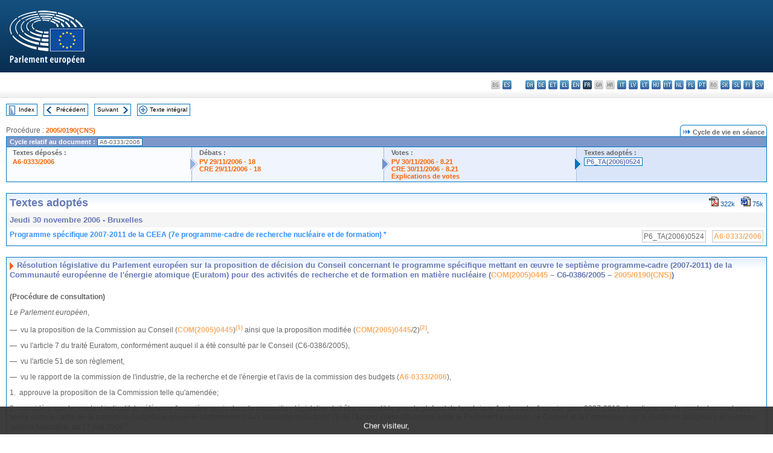

--- FILE ---
content_type: text/html; charset=UTF-8
request_url: https://www.europarl.europa.eu/doceo/document/TA-6-2006-0524_FR.html
body_size: 1864
content:
<!DOCTYPE html>
<html lang="en">
<head>
    <meta charset="utf-8">
    <meta name="viewport" content="width=device-width, initial-scale=1">
    <title></title>
    <style>
        body {
            font-family: "Arial";
        }
    </style>
    <script type="text/javascript">
    window.awsWafCookieDomainList = [];
    window.gokuProps = {
"key":"AQIDAHjcYu/GjX+QlghicBgQ/7bFaQZ+m5FKCMDnO+vTbNg96AHqDSf7dyseAvxXfff+th73AAAAfjB8BgkqhkiG9w0BBwagbzBtAgEAMGgGCSqGSIb3DQEHATAeBglghkgBZQMEAS4wEQQMBbAhfC6rywEJSQLoAgEQgDvkSovwKw8drqzo35BraWInANBuiYC/Ydi42ZvWJEuM09r4GJbJcSPceJYTDcFO+WT1lARbyvQfSSoHfg==",
          "iv":"D549CgHfdAAAABF5",
          "context":"mJ3x5e26qvNa3OQqljZ4BqD9cfGlKff8r7kBjNrgdFBfCP7rLxYmWH5HbkCz9BjMeyMgzIRBHcLSCQTyYsuPygygRTMc9ZDlgJxKboLDheIf5Nyxy+WEnwZ/8KI3M9wvFEDufTcD/Ajo42/x8iFP6+5ziPETFIUDQiTEXnR5Mt601icx7x0zw9CcgDb8WGayC3LA3Tr5QhjNH2oT13gc7uwnnt8McsYjD/U+d2T5e3CIEO2kTBMTKc0sXw+sJfaDCwV78Q/PQUGTi2qTXLAsPedepAahKve3qi9g5dVzEk8kwGgH3dtruvQsTGR5PXIYyI3bwqXvNt7o/zrdq/0Qz44SE3FG4B6odxOs8gKisRVzCxEc93yl4Om8g+sEYC3ivpas1Iwk1sZYoCywEUGn3UB/"
};
    </script>
    <script src="https://e3c1b12827d4.5ce583ec.us-east-2.token.awswaf.com/e3c1b12827d4/d7f65e927fcd/f9998b2f6105/challenge.js"></script>
</head>
<body>
    <div id="challenge-container"></div>
    <script type="text/javascript">
        AwsWafIntegration.saveReferrer();
        AwsWafIntegration.checkForceRefresh().then((forceRefresh) => {
            if (forceRefresh) {
                AwsWafIntegration.forceRefreshToken().then(() => {
                    window.location.reload(true);
                });
            } else {
                AwsWafIntegration.getToken().then(() => {
                    window.location.reload(true);
                });
            }
        });
    </script>
    <noscript>
        <h1>JavaScript is disabled</h1>
        In order to continue, we need to verify that you're not a robot.
        This requires JavaScript. Enable JavaScript and then reload the page.
    </noscript>
</body>
</html>

--- FILE ---
content_type: text/html;charset=UTF-8
request_url: https://www.europarl.europa.eu/doceo/document/TA-6-2006-0524_FR.html
body_size: 10402
content:
<!DOCTYPE html PUBLIC "-//W3C//DTD XHTML 1.0 Transitional//EN" "http://www.w3.org/TR/xhtml1/DTD/xhtml1-transitional.dtd">
<html xmlns="http://www.w3.org/1999/xhtml" xml:lang="fr" lang="fr"><head><meta http-equiv="Content-Type" content="text/html; charset=UTF-8" /><meta http-equiv="Content-Language" content="fr" />

<title>Textes adoptés - Programme spécifique 2007-2011 de la CEEA (7e programme-cadre de recherche nucléaire et de formation) * - Jeudi 30 novembre 2006</title><meta name="title" content="Textes adoptés - Programme spécifique 2007-2011 de la CEEA (7e programme-cadre de recherche nucléaire et de formation) * - Jeudi 30 novembre 2006" /><meta name="language" content="fr" />

<meta name="robots" content="index, follow, noodp, noydir, notranslate" /><meta name="copyright" content="© Union européenne, 2006 - Source: Parlement européen" /><meta name="available" content="30-11-2006" /><meta name="sipade-leg" content="6" /><meta name="sipade-type" content="TA" /><meta property="og:title" content="Textes adoptés - Programme spécifique 2007-2011 de la CEEA (7e programme-cadre de recherche nucléaire et de formation) * - Jeudi 30 novembre 2006" /><meta property="og:image" content="https://www.europarl.europa.eu/website/common/img/icon/sharelogo_facebook.jpg" />

<link rel="canonical" href="https://www.europarl.europa.eu/doceo/document/TA-6-2006-0524_FR.html" />

<link href="/doceo/data/css/style_common.css" rel="stylesheet" type="text/css" /><link href="/doceo/data/css/style_common_print.css" rel="stylesheet" type="text/css" /><link href="/doceo/data/css/style_sipade.css" rel="stylesheet" type="text/css" /><link href="/doceo/data/css/style_activities.css" rel="stylesheet" type="text/css" /><link href="/doceo/data/css/common_sides.css" type="text/css" rel="stylesheet" /><link href="/doceo/data/css/style_sipade_oj_sched.css" type="text/css" rel="stylesheet" />
<script src="/doceo/data/js/overlib.js" type="text/javascript"> </script>
<script src="/doceo/data/js/swap_images.js" type="text/javascript"> </script>
<script src="/doceo/data/js/sipade.js" type="text/javascript"> </script>
<script src="/doceo/data/js/jquery-1.4.4.js" type="text/javascript"> </script>
<script src="/doceo/data/js/sipade-OJ-SYN.js" type="text/javascript"> </script><!--ATI analytics script--><script type="text/javascript" data-tracker-name="ATInternet" defer data-value="/website/webanalytics/ati-doceo.js" src="//www.europarl.europa.eu/website/privacy-policy/privacy-policy.js" ></script></head><body bgcolor="#FFFFFF"><div id="overDiv" style="position:absolute; visibility:hidden; z-index:1000;"> </div><a name="top"></a><table cellpadding="0" cellspacing="0" border="0" width="100%"><tr><td><div id="header_sides" class="new">
<a href="/portal/fr"><img alt="Retour au portail Europarl" title="Retour au portail Europarl" src="/doceo/data/img/EP_logo_neg_FR.png" /></a><h3 class="ep_hidden">Choisissez la langue de votre document :</h3><ul class="language_select">
            <li class="bg" title="bg - български">bg - български</li>
            <li><a title="es - español" class="es on" href="/doceo/document/TA-6-2006-0524_ES.html">es - español</a></li>
            <li><a title="cs - čeština" class="cs on" href="/doceo/document/TA-6-2006-0524_CS.html">cs - čeština</a></li>
            <li><a title="da - dansk" class="da on" href="/doceo/document/TA-6-2006-0524_DA.html">da - dansk</a></li>
            <li><a title="de - Deutsch" class="de on" href="/doceo/document/TA-6-2006-0524_DE.html">de - Deutsch</a></li>
            <li><a title="et - eesti keel" class="et on" href="/doceo/document/TA-6-2006-0524_ET.html">et - eesti keel</a></li>
            <li><a title="el - ελληνικά" class="el on" href="/doceo/document/TA-6-2006-0524_EL.html">el - ελληνικά</a></li>
            <li><a title="en - English" class="en on" href="/doceo/document/TA-6-2006-0524_EN.html">en - English</a></li>
            <li class="fr selected" title="fr - français">fr - français</li>
            <li class="ga" title="ga - Gaeilge">ga - Gaeilge</li>
            <li class="hr" title="hr - hrvatski">hr - hrvatski</li>
            <li><a title="it - italiano" class="it on" href="/doceo/document/TA-6-2006-0524_IT.html">it - italiano</a></li>
            <li><a title="lv - latviešu valoda" class="lv on" href="/doceo/document/TA-6-2006-0524_LV.html">lv - latviešu valoda</a></li>
            <li><a title="lt - lietuvių kalba" class="lt on" href="/doceo/document/TA-6-2006-0524_LT.html">lt - lietuvių kalba</a></li>
            <li><a title="hu - magyar" class="hu on" href="/doceo/document/TA-6-2006-0524_HU.html">hu - magyar</a></li>
            <li><a title="mt - Malti" class="mt on" href="/doceo/document/TA-6-2006-0524_MT.html">mt - Malti</a></li>
            <li><a title="nl - Nederlands" class="nl on" href="/doceo/document/TA-6-2006-0524_NL.html">nl - Nederlands</a></li>
            <li><a title="pl - polski" class="pl on" href="/doceo/document/TA-6-2006-0524_PL.html">pl - polski</a></li>
            <li><a title="pt - português" class="pt on" href="/doceo/document/TA-6-2006-0524_PT.html">pt - português</a></li>
            <li class="ro" title="ro - română">ro - română</li>
            <li><a title="sk - slovenčina" class="sk on" href="/doceo/document/TA-6-2006-0524_SK.html">sk - slovenčina</a></li>
            <li><a title="sl - slovenščina" class="sl on" href="/doceo/document/TA-6-2006-0524_SL.html">sl - slovenščina</a></li>
            <li><a title="fi - suomi" class="fi on" href="/doceo/document/TA-6-2006-0524_FI.html">fi - suomi</a></li>
            <li><a title="sv - svenska" class="sv on" href="/doceo/document/TA-6-2006-0524_SV.html">sv - svenska</a></li>
        </ul></div></td></tr><tr><td style="padding:10px;"><table width="100%" border="0" cellspacing="0" cellpadding="0"><tr><td><table border="0" align="left" cellpadding="0" cellspacing="0"><tr><td><table border="0" cellspacing="0" cellpadding="0" class="buttondocwin"><tr><td><a href="/doceo/document/TA-6-2006-11-30-TOC_FR.html"><img src="/doceo/data/img/navi_index.gif" width="16" height="16" border="0" align="absmiddle" alt="" /></a></td><td valign="middle"> <a href="/doceo/document/TA-6-2006-11-30-TOC_FR.html" title="Index">Index</a> </td></tr></table></td><td><img src="/doceo/data/img/spacer.gif" width="10" height="8" alt="" /></td><td><table border="0" cellspacing="0" cellpadding="0" class="buttondocwin"><tr><td><a href="/doceo/document/TA-6-2006-0523_FR.html"><img src="/doceo/data/img/navi_previous.gif" width="16" height="16" border="0" align="absmiddle" alt="" /></a></td><td valign="middle"> <a href="/doceo/document/TA-6-2006-0523_FR.html" title="Précédent">Précédent</a> </td></tr></table></td><td><img src="/doceo/data/img/spacer.gif" width="10" height="8" alt="" /></td><td><table border="0" cellspacing="0" cellpadding="0" class="buttondocwin"><tr><td valign="middle"> <a href="/doceo/document/TA-6-2006-0525_FR.html" title="Suivant">Suivant</a> </td><td><a href="/doceo/document/TA-6-2006-0525_FR.html"><img src="/doceo/data/img/navi_next.gif" width="16" height="16" border="0" align="absmiddle" alt="" /></a></td></tr></table></td><td><img src="/doceo/data/img/spacer.gif" width="10" height="8" alt="" /></td><td><table border="0" cellspacing="0" cellpadding="0" class="buttondocwin"><tr><td><a href="/doceo/document/TA-6-2006-11-30_FR.html"><img src="/doceo/data/img/navi_moredetails.gif" width="16" height="16" border="0" align="absmiddle" alt="" /></a></td><td valign="middle"> <a href="/doceo/document/TA-6-2006-11-30_FR.html" title="Texte intégral">Texte intégral</a> </td></tr></table></td><td><img src="/doceo/data/img/spacer.gif" width="10" height="8" alt="" /></td></tr><tr><td><img src="/doceo/data/img/spacer.gif" width="10" height="15" alt="" /></td></tr></table></td></tr></table>
                <table border="0" cellpadding="0" cellspacing="0" width="100%"><tbody><tr><td align="left"><span class="contents">Procédure : </span><a class="ring_ref_link" href="https://oeil.secure.europarl.europa.eu/oeil/popups/ficheprocedure.do?lang=fr&amp;reference=2005/0190(CNS)">2005/0190(CNS)</a></td><td align="right"><table align="right" border="0" cellpadding="0" cellspacing="0"><tbody><tr><td><img src="/doceo/data/img/ring_tabs_left_doc_unselected.gif" height="19" width="4" alt="" /></td><td class="Tabs_doc_unselected"><img src="/doceo/data/img/ring_navi.gif" width="17" height="14" alt="" />Cycle de vie en séance</td><td valign="middle"><img src="/doceo/data/img/ring_tabs_right_doc_unselected.gif" height="19" width="4" alt="" /></td></tr></tbody></table></td></tr></tbody></table><table class="doc_box_header" border="0" cellpadding="0" cellspacing="0" width="100%"><tbody><tr><td class="ring_multiple_bg" valign="top" colspan="7">Cycle relatif au document :
            <span class="ring_ref_selected_header">A6-0333/2006</span></td></tr><tr><td width="25%" valign="top" class="ring_step_bg1" nowrap="nowrap"><p class="ring_step_title">Textes déposés :</p>
                        <a href="/doceo/document/A-6-2006-0333_FR.html" class="ring_ref_link">A6-0333/2006</a><br />
                    </td><td width="15" style="background-image:url(/doceo/data/img/ring_bg1.gif)"><img src="/doceo/data/img/ring_flech1.gif" height="22" width="13" border="0" alt="" /></td><td class="ring_step_bg2" valign="top" width="25%" nowrap="nowrap"><p class="ring_step_title">Débats :</p>
                        <a href="/doceo/document/PV-6-2006-11-29-ITM-018_FR.html" class="ring_ref_link">PV 29/11/2006 - 18</a><br />
                        <a href="/doceo/document/CRE-6-2006-11-29-ITM-018_FR.html" class="ring_ref_link">CRE 29/11/2006 - 18</a><br />
                    </td><td width="15" style="background-image:url(/doceo/data/img/ring_bg2.gif)"><img src="/doceo/data/img/ring_flech2.gif" width="13" height="22" border="0" alt="" /></td><td class="ring_step_bg3" valign="top" width="25%" nowrap="nowrap"><p class="ring_step_title">Votes :</p>
                        <a href="/doceo/document/PV-6-2006-11-30-ITM-008-21_FR.html" class="ring_ref_link">PV 30/11/2006 - 8.21</a><br />
                        <a href="/doceo/document/CRE-6-2006-11-30-ITM-008-21_FR.html" class="ring_ref_link">CRE 30/11/2006 - 8.21</a><br />
                        <a href="/doceo/document/CRE-6-2006-11-30-ITM-009_FR.html?textTabled=A-6-2006-0333#4-183" class="ring_ref_link">Explications de votes</a><br />
                    </td><td width="19" style="background-image:url(/doceo/data/img/ring_bg3.gif)"><img src="/doceo/data/img/ring_flech3.gif" height="22" width="13" border="0" alt="" /></td><td class="ring_step_bg4" valign="top" width="25%" nowrap="nowrap"><p class="ring_step_title">Textes adoptés :</p>
                        <a class="ring_ref_selected">P6_TA(2006)0524</a><br />
                    </td></tr></tbody></table><br />
            <table width="100%" border="0" cellpadding="5" cellspacing="0" class="doc_box_header">
<tr>
<td align="left" valign="top" style="background-image:url(/doceo/data/img/gradient_blue.gif)" class="title_TA">Textes adoptés</td><td align="right" valign="top" style="background-image:url(/doceo/data/img/gradient_blue.gif)">
<table border="0" cellspacing="0" cellpadding="0"><tr><td><a href="/doceo/document/TA-6-2006-0524_FR.pdf"><img src="/doceo/data/img/formats/icn_pdf.gif" border="0" align="bottom" alt="PDF" title="PDF" /></a><span class="doc_size"> 322k</span></td><td><img src="/doceo/data/img/spacer.gif" width="10" height="1" alt="" /></td><td><a href="/doceo/document/TA-6-2006-0524_FR.doc"><img src="/doceo/data/img/formats/icn_word.gif" border="0" align="bottom" alt="WORD" title="WORD" /></a><span class="doc_size"> 75k</span></td></tr>
</table></td>
</tr>
<tr>
<td class="doc_title" align="left" valign="top" bgcolor="#F5F5F5">Jeudi 30 novembre 2006 - Bruxelles</td>
<td class="doc_title" align="right" valign="top" bgcolor="#F5F5F5">
</td></tr>
<tr>
<td align="left" valign="top" class="doc_subtitle_level1">Programme spécifique 2007-2011 de la CEEA (7e programme-cadre de recherche nucléaire et de formation) *</td><td align="left" valign="top">
<table border="0" align="right" cellpadding="0" cellspacing="0">
<tr><td><img src="/doceo/data/img/spacer.gif" width="10" height="8" alt="" /></td><td nowrap="nowrap" class="numPEA_doc"><span class="contents">P6_TA(2006)0524</span></td><td><img src="/doceo/data/img/spacer.gif" width="10" height="8" alt="" /></td><td nowrap="nowrap" class="numPEA_doc"><span class="contents"><a href="/doceo/document/A-6-2006-0333_FR.html">A6-0333/2006</a></span></td></tr></table></td></tr>

</table><br />
<a name="title1"></a><table width="100%" border="0" cellpadding="5" cellspacing="0" class="doc_box_header"><tr class="doc_title">
<td align="left" valign="top" style="background-image:url(/doceo/data/img/gradient_blue.gif)"><img src="/doceo/data/img/arrow_title_doc.gif" width="8" height="14" border="0" align="absmiddle" alt="" /> Résolution législative du Parlement européen sur la proposition de décision du Conseil  concernant le programme spécifique mettant en œuvre le septième programme-cadre (2007-2011) de la Communauté européenne de l'énergie atomique (Euratom) pour des activités de recherche et de formation en matière nucléaire (<a href="https://eur-lex.europa.eu/smartapi/cgi/sga_doc?smartapi!celexplus!prod!DocNumber&amp;lg=FR&amp;type_doc=COMfinal&amp;an_doc=2005&amp;nu_doc=0445">COM(2005)0445</a> – C6-0386/2005 – <a href="https://oeil.secure.europarl.europa.eu/oeil/popups/ficheprocedure.do?lang=fr&amp;reference=2005/0190(CNS)">2005/0190(CNS)</a>)</td></tr><tr class="contents" valign="top"><td>
<p><span class="bold"><span class="bold">(Procédure de consultation)</span></span></p>
<p><span class="italic">Le Parlement européen</span>,</p>
<p>—  vu la proposition de la Commission au Conseil (<a href="https://eur-lex.europa.eu/smartapi/cgi/sga_doc?smartapi!celexplus!prod!DocNumber&amp;lg=FR&amp;type_doc=COMfinal&amp;an_doc=2005&amp;nu_doc=0445">COM(2005)0445</a>)<a href="#def_1_1" name="ref_1_1"><span class="sup">(1)</span></a> ainsi que la proposition modifiée (<a href="https://eur-lex.europa.eu/smartapi/cgi/sga_doc?smartapi!celexplus!prod!DocNumber&amp;lg=FR&amp;type_doc=COMfinal&amp;an_doc=2005&amp;nu_doc=0445">COM(2005)0445</a>/2)<a href="#def_1_2" name="ref_1_2"><span class="sup">(2)</span></a>,</p>
<p>—  vu l'article 7 du traité Euratom, conformément auquel il a été consulté par le Conseil (C6-0386/2005),</p>
<p>—  vu l'article 51 de son règlement,</p>
<p>—  vu le rapport de la commission de l'industrie, de la recherche et de l'énergie et l'avis de la commission des budgets (<a href="/doceo/document/A-6-2006-0333_FR.html">A6-0333/2006</a>),</p>
<p>1.  approuve la proposition de la Commission telle qu'amendée;</p>
<p>2.  considère que le montant indicatif de référence financière repris dans la proposition législative doit être compatible avec le plafond de la rubrique 1a du cadre financier pour 2007-2013 et souligne que le montant annuel sera arrêté dans le cadre de la procédure budgétaire annuelle conformément aux dispositions du point 38 de l'accord interinstitutionnel entre le Parlement européen, le Conseil et la Commission sur la discipline budgétaire et la bonne gestion financière, du 17 mai 2006<a href="#def_1_3" name="ref_1_3"><span class="sup">(3)</span></a>;</p>
<p>3.  invite la Commission à modifier en conséquence sa proposition, conformément à l'article 119, deuxième alinéa, du traité Euratom;</p>
<p>4.  invite le Conseil, s'il entend s'écarter du texte approuvé par le Parlement, à en informer celui-ci;</p>
<p>5.  demande au Conseil de le consulter à nouveau, s'il entend modifier de manière substantielle la proposition de la Commission;</p>
<p>6.  charge son Président de transmettre la position du Parlement au Conseil et à la Commission.</p>
<table width="100%" border="0" cellspacing="0" cellpadding="10"><tr><td><table width="100%" border="0" cellspacing="0" cellpadding="10" class="doc_box_header">
<tr align="center" class="doc_title_bis">
<td width="50%" height="30" style="background-image:url(/doceo/data/img/gradient_blue.gif)">Texte proposé par la Commission</td>
<td width="5" style="background-image:url(/doceo/data/img/gradient_blue.gif)"> </td>
<td width="50%" style="background-image:url(/doceo/data/img/gradient_blue.gif)">Amendements du Parlement</td></tr>
<tr align="center" class="doc_subtitle_level1_bis">
<td colspan="3" class="separator_contents">Amendement 1<br />Considérant 12</td></tr>
<tr>
<td align="left" valign="top">(12)  Il convient aussi de prendre des mesures appropriées afin de prévenir les irrégularités et la fraude, et de prendre les mesures concrètes nécessaires pour récupérer les fonds perdus, payés à tort ou utilisés incorrectement, conformément au règlement (CE, Euratom) n° 1605/2002 du Conseil du 25 juin 2002 portant règlement financier applicable au budget général des Communautés européennes, au règlement (CE, Euratom) n° 2342/2002 de la Commission du 23 décembre 2002 établissant les modalités d'exécution du règlement financier et de toutes ses modifications ultérieures, au règlement (CE, Euratom) n° 2988/95 du Conseil, du 18 décembre 1995, relatif à la protection des intérêts financiers des Communautés européennes , au règlement (Euratom, CE) n° 2185/96 du Conseil, du 11 novembre 1996, relatif aux contrôles et vérifications sur place effectués par la Commission pour la protection des intérêts financiers des Communautés européennes contre les fraudes et autres irrégularités , et au règlement (CE) n° 1074/1999 du Parlement européen et du Conseil relatif aux enquêtes effectuées par l'Office européen de lutte antifraude (OLAF).<br /></td>
<td width="5"><img src="/doceo/data/img/spacer.gif" width="5" height="8" alt="" /></td>
<td align="left" valign="top">(12)  Il convient aussi de prendre des mesures appropriées afin de prévenir les irrégularités et la fraude, et de prendre les mesures concrètes nécessaires pour récupérer les fonds perdus, payés à tort ou utilisés incorrectement, conformément au règlement (CE, Euratom) n° 1605/2002 du Conseil du 25 juin 2002 portant règlement financier applicable au budget général des Communautés européennes, au règlement (CE, Euratom) n° 2342/2002 de la Commission du 23 décembre 2002 établissant les modalités d'exécution du règlement financier et de toutes ses modifications ultérieures, au règlement (CE, Euratom) n° 2988/95 du Conseil, du 18 décembre 1995, relatif à la protection des intérêts financiers des Communautés européennes , au règlement (Euratom, CE) n° 2185/96 du Conseil, du 11 novembre 1996, relatif aux contrôles et vérifications sur place effectués par la Commission pour la protection des intérêts financiers des Communautés européennes contre les fraudes et autres irrégularités , et au règlement (CE) n° 1074/1999 du Parlement européen et du Conseil <span class="italic">du 25 mai 1999 </span>relatif aux enquêtes effectuées par l'Office européen de lutte antifraude (OLAF). <span class="bold"><span class="italic">Tous les fonds récupérés sur le fondement de ces règlements devraient être consacrés à la mise en œuvre d'activités au titre du programme-cadre.</span></span><br /></td></tr>
<tr align="center" class="doc_subtitle_level1_bis">
<td colspan="3" class="separator_contents">Amendements 22 et 23<br />Article 2, alinéa 2</td></tr>
<tr>
<td align="left" valign="top">Dans le domaine de la recherche sur l'énergie de fusion, une entreprise commune constituée en vertu du titre II, chapitre 5, du <span class="italic">Traité</span> est créée aux fins de gestion et d'administration de la contribution européenne à ITER ainsi que d'activités <span class="bold"><span class="italic">complémentaires visant à la réalisation rapide de l'énergie de fusion.</span></span><br /></td>
<td width="5"><img src="/doceo/data/img/spacer.gif" width="5" height="8" alt="" /></td>
<td align="left" valign="top">Dans le domaine de la recherche sur l'énergie de fusion, une entreprise commune constituée en vertu du titre II, chapitre 5, du <span class="italic">traité</span> est créée aux fins de gestion et d'administration de la contribution européenne à <span class="bold"><span class="italic">l'organisation </span></span>ITER ainsi que d'activités <span class="bold"><span class="italic">contribuant à la construction d'ITER, visée à la partie 2, section 2.1, rubrique "Activités", point i), de l'annexe. Toutes les autres activités dans le domaine de l'énergie de la fusion font l'objet d'une mise en œuvre et d'une gestion distinctes de l'entreprise commune ITER, en maintenant une approche intégrée et la participation pleine et entière des associations pour la fusion.</span></span><br /></td></tr>
<tr align="center" class="doc_subtitle_level1_bis">
<td colspan="3" class="separator_contents">Amendement 2<br />Article 3, alinéa 1, avant le tableau</td></tr>
<tr>
<td align="left" valign="top">Conformément à l'article 3 du programme-cadre, le montant estimé nécessaire pour l'exécution du programme spécifique s'élève à 2 234 millions d'euros, dont <span class="bold"><span class="italic">15 %</span></span> sont consacrés aux dépenses administratives de la Commission.<br /></td>
<td width="5"><img src="/doceo/data/img/spacer.gif" width="5" height="8" alt="" /></td>
<td align="left" valign="top">Conformément à l'article 3 du programme-cadre, le montant estimé nécessaire pour l'exécution du programme spécifique s'élève à 2 234 millions d'euros, dont <span class="bold"><span class="italic">moins de 15 %</span></span> sont consacrés aux dépenses administratives de la Commission.<br /></td></tr>
<tr align="center" class="doc_subtitle_level1_bis">
<td colspan="3" class="separator_contents">Amendement 3<br />Article 3, alinéa 1 bis (nouveau), après le tableau</td></tr>
<tr>
<td align="left" valign="top"></td>
<td width="5"><img src="/doceo/data/img/spacer.gif" width="5" height="8" alt="" /></td>
<td align="left" valign="top"><span class="bold"><span class="italic">La Commission prend toutes les mesures nécessaires afin de vérifier que les actions financées sont mises en œuvre de façon efficace  et conformément aux dispositions du règlement (CE, EURATOM) n° 1605/2002.</span></span><br /></td></tr>
<tr align="center" class="doc_subtitle_level1_bis">
<td colspan="3" class="separator_contents">Amendement 4<br />Article 3, alinéa 1 ter (nouveau), après le tableau</td></tr>
<tr>
<td align="left" valign="top"></td>
<td width="5"><img src="/doceo/data/img/spacer.gif" width="5" height="8" alt="" /></td>
<td align="left" valign="top"><span class="bold"><span class="italic">Les dépenses administratives globales afférentes au programme spécifique, y compris les dépenses internes et de gestion afférentes à l'agence exécutive, devraient être proportionnelles aux actions mises en place dans le cadre du programme spécifique et sont subordonnées à la décision des autorités budgétaires et législatives.</span></span><br /></td></tr>
<tr align="center" class="doc_subtitle_level1_bis">
<td colspan="3" class="separator_contents">Amendement 5<br />Article 3, alinéa 1 quater (nouveau), après le tableau</td></tr>
<tr>
<td align="left" valign="top"></td>
<td width="5"><img src="/doceo/data/img/spacer.gif" width="5" height="8" alt="" /></td>
<td align="left" valign="top"><span class="bold"><span class="italic">Les crédits budgétaires sont utilisés conformément au principe de bonne gestion financière, à savoir conformément aux principes d'économie, d'efficience et d'efficacité, ainsi que de proportionnalité.</span></span><br /></td></tr>
<tr align="center" class="doc_subtitle_level1_bis">
<td colspan="3" class="separator_contents">Amendement 6<br />Article 4, paragraphe 1</td></tr>
<tr>
<td align="left" valign="top">1.  Toutes les activités de recherche menées au titre du programme spécifique doivent être réalisées dans le respect des principes éthiques fondamentaux.<br /></td>
<td width="5"><img src="/doceo/data/img/spacer.gif" width="5" height="8" alt="" /></td>
<td align="left" valign="top">1.  Toutes les activités de recherche menées au titre du programme spécifique doivent être réalisées dans le respect des principes éthiques fondamentaux.<span class="bold"><span class="italic"> Elles visent essentiellement à la fois à assurer une exploitation sûre de l'énergie nucléaire à des fins pacifiques (sûreté) et à éviter qu'elle ne soit détournée à des fins militaires (sécurité).</span></span><br /></td></tr>
<tr align="center" class="doc_subtitle_level1_bis">
<td colspan="3" class="separator_contents">Amendement 7<br />Article 5 bis (nouveau)</td></tr>
<tr>
<td align="left" valign="top"></td>
<td width="5"><img src="/doceo/data/img/spacer.gif" width="5" height="8" alt="" /></td>
<td align="left" valign="top"><span class="bold"><span class="italic">Article 5 bis</span></span><br /></td></tr>
<tr>
<td align="left" valign="top"></td>
<td width="5"><img src="/doceo/data/img/spacer.gif" width="5" height="8" alt="" /></td>
<td align="left" valign="top"><span class="bold"><span class="italic">La Commission informe au préalable l'autorité budgétaire chaque fois qu'elle entend s'écarter de la ventilation des dépenses indiquée dans les commentaires et l'annexe du budget général de l'Union européenne.</span></span><br /></td></tr>
<tr align="center" class="doc_subtitle_level1_bis">
<td colspan="3" class="separator_contents">Amendement 9<br />Article 7, paragraphe 1 bis (nouveau)</td></tr>
<tr>
<td align="left" valign="top"></td>
<td width="5"><img src="/doceo/data/img/spacer.gif" width="5" height="8" alt="" /></td>
<td align="left" valign="top"><span class="bold"><span class="italic">1 bis. La Commission établit un rapport d'évaluation contenant une appréciation de la bonne  gestion financière ainsi qu'une évaluation de l'efficacité et de la régularité de la gestion budgétaire et économique du programme spécifique.</span></span><br /></td></tr>
<tr align="center" class="doc_subtitle_level1_bis">
<td colspan="3" class="separator_contents">Amendement 10<br />Article 7, paragraphe 3, alinéa 1 bis (nouveau)</td></tr>
<tr>
<td align="left" valign="top"></td>
<td width="5"><img src="/doceo/data/img/spacer.gif" width="5" height="8" alt="" /></td>
<td align="left" valign="top"><span class="bold"><span class="italic">Ces informations sont accessibles en permanence et sont fournies sur demande au Parlement européen, au Comité des régions, au Comité économique et social européen ou au Médiateur européen. </span></span><br /></td></tr>
<tr align="center" class="doc_subtitle_level1_bis">
<td colspan="3" class="separator_contents">Amendement 11<br />Annexe, partie 1, alinéa 1 bis (nouveau)</td></tr>
<tr>
<td align="left" valign="top"></td>
<td width="5"><img src="/doceo/data/img/spacer.gif" width="5" height="8" alt="" /></td>
<td align="left" valign="top"><span class="bold"><span class="italic">Sans préjudice des efforts que l'Union européenne consent et doit continuer de fournir dans le cadre de la recherche en matière d'énergies renouvelables, l'énergie nucléaire est susceptible d'apporter une aide considérable en vue de parvenir à un approvisionnement énergétique sûr et durable au sein de l'Union.</span></span><br /></td></tr>
<tr align="center" class="doc_subtitle_level1_bis">
<td colspan="3" class="separator_contents">Amendement 12<br />Annexe, partie 1, alinéa 2</td></tr>
<tr>
<td align="left" valign="top">À long terme, la fusion nucléaire ouvre la perspective d'un approvisionnement quasiment illimité en énergie propre et, pour atteindre ce but ultime, ITER constitue <span class="bold"><span class="italic">la</span></span> prochaine étape <span class="bold"><span class="italic">décisive</span></span>. La réalisation du projet ITER est au donc au centre de la stratégie actuelle de l'UE mais elle doit s'accompagner d'un programme européen de R&amp;D solide et ciblé afin de préparer l'exploitation d'ITER et de mettre au point les technologies et la base de connaissances qui seront nécessaires durant cette phase d'exploitation et au-delà.<br /></td>
<td width="5"><img src="/doceo/data/img/spacer.gif" width="5" height="8" alt="" /></td>
<td align="left" valign="top">À long terme, la fusion nucléaire ouvre la perspective d'un approvisionnement quasiment illimité en énergie propre et, pour atteindre ce but ultime, ITER constitue <span class="bold"><span class="italic">une</span></span> prochaine étape <span class="bold"><span class="italic">importante</span></span>. La réalisation du projet ITER est au donc au centre de la stratégie actuelle de l'UE mais elle doit s'accompagner d'un programme européen de R&amp;D solide et ciblé afin de préparer l'exploitation d'ITER et de mettre au point les technologies et la base de connaissances qui seront nécessaires durant cette phase d'exploitation et au-delà.<br /></td></tr>
<tr align="center" class="doc_subtitle_level1_bis">
<td colspan="3" class="separator_contents">Amendement 13<br />Annexe, partie 2, section 2.1, "Activités", point (ii), alinéa 1, partie introductive</td></tr>
<tr>
<td align="left" valign="top">Un programme ciblé en physique et technologie visera à consolider les choix du projet ITER et préparer une mise en fonctionnement rapide du réacteur, et ainsi à limiter substantiellement le temps et les fonds nécessaires pour qu'ITER atteigne ses objectifs de base. Il sera réalisé sous la forme d'activités expérimentales, théoriques et de modélisation coordonnées, à l'aide des installations du JET et d'autres dispositifs dans les Associations, permettra à l'Europe d'avoir l'influence nécessaire sur le projet ITER et de jouer un rôle important dans son exploitation ultérieure. Ce programme comprendra:<br /></td>
<td width="5"><img src="/doceo/data/img/spacer.gif" width="5" height="8" alt="" /></td>
<td align="left" valign="top">Un programme ciblé en physique et technologie visera à consolider les choix du projet ITER et préparer une mise en fonctionnement rapide du réacteur, et ainsi à limiter substantiellement le temps et les fonds nécessaires pour qu'ITER atteigne ses objectifs de base. Il sera réalisé sous la forme d'activités expérimentales, théoriques et de modélisation coordonnées, à l'aide des installations du JET<span class="bold"><span class="italic">, des dispositifs de confinement magnétique (tokamaks, stellarators et machines à striction, déjà existants ou en cours de construction dans tous les États membres)</span></span> et d'autres dispositifs dans les Associations, permettra à l'Europe d'avoir l'influence nécessaire sur le projet ITER et de jouer un rôle important dans son exploitation ultérieure. Ce programme comprendra:<br /></td></tr>
<tr align="center" class="doc_subtitle_level1_bis">
<td colspan="3" class="separator_contents">Amendement 14<br />Annexe, partie 2, section 2.1, "Activités", point (v), tiret 3 bis (nouveau)</td></tr>
<tr>
<td align="left" valign="top"></td>
<td width="5"><img src="/doceo/data/img/spacer.gif" width="5" height="8" alt="" /></td>
<td align="left" valign="top">
<table>
<tr>
<td>  </td>
<td valign="top" width="20"><span class="bold"><span class="italic">—</span></span></td>
<td valign="top"><span class="bold"><span class="italic">incitation à la création de brevets.</span></span></td></tr></table></td></tr>
<tr align="center" class="doc_subtitle_level1_bis">
<td colspan="3" class="separator_contents">Amendements 15 et 16<br />Annexe, partie 2, section 2.2, alinéa 1</td></tr>
<tr>
<td align="left" valign="top">Des actions indirectes seront entreprises dans les cinq principaux domaines d'activité détaillés <span class="bold"><span class="italic">ci-après</span></span>. Il existe toutefois, à l'intérieur du programme, de grandes questions transversales et il convient d'assurer convenablement les interactions entre les différentes activités. À cet égard, le soutien aux activités de formation et infrastructures de recherche est capital. Les besoins de formation constituent un aspect essentiel de tous les projets financés par l'UE dans ce secteur et ces besoins, ainsi que le soutien aux infrastructures, seront un élément déterminant du problème des compétences nucléaires.<br /></td>
<td width="5"><img src="/doceo/data/img/spacer.gif" width="5" height="8" alt="" /></td>
<td align="left" valign="top"><span class="bold"><span class="italic">La sûreté et la sécurité seront les préoccupations principales dans toutes les activités de l'Union européenne dans le domaine de la recherche sur la fission nucléaire. Spécifiquement, il s'agira, d'une part, de rendre plus sûres les installations produisant de l'énergie (sûreté) et, d'autre part, d'éviter qu'elles ne soient détournées à des fins militaires ou terroristes (sécurité). </span></span>Des actions indirectes seront entreprises dans les cinq principaux domaines d'activité détaillés <span class="bold"><span class="italic">plus loin</span></span>. Il existe toutefois, à l'intérieur du programme, de grandes questions transversales et il convient d'assurer convenablement les interactions entre les différentes activités. À cet égard, le soutien aux activités de formation<span class="bold"><span class="italic">, aux échanges d'informations scientifiques et technologiques</span></span> et <span class="italic">aux </span>infrastructures de recherche est capital. Les besoins de formation constituent un aspect essentiel de tous les projets financés par l'UE dans ce secteur et ces besoins, ainsi que le soutien aux infrastructures, seront un élément déterminant du problème des compétences nucléaires.<br /></td></tr>
<tr align="center" class="doc_subtitle_level1_bis">
<td colspan="3" class="separator_contents">Amendement 17<br />Annexe, partie 2, section 2.2, point (ii), "Activités", tiret 1</td></tr>
<tr>
<td align="left" valign="top">–  Sûreté des installations nucléaires: RDT en matière de sûreté opérationnelle des installations nucléaires actuelles et futures, notamment d'évaluation et de gestion de la durée de vie des centrales, de culture de la sûreté, de méthodes avancées d'évaluation de la sûreté, d'outils numériques de simulation, de systèmes d'instrumentation et de commande, et de prévention et d'atténuation des accidents graves, et activités associées visant à optimiser la gestion des connaissances et maintenir les compétences à niveau.<br /></td>
<td width="5"><img src="/doceo/data/img/spacer.gif" width="5" height="8" alt="" /></td>
<td align="left" valign="top">–  Sûreté des installations nucléaires: RDT en matière de sûreté opérationnelle des installations nucléaires actuelles et futures, notamment d'évaluation et de gestion de la durée de vie des centrales, de culture de la sûreté <span class="bold"><span class="italic">(minimisation du risque d'erreur humaine et organisationnelle)</span></span>, de méthodes avancées d'évaluation de la sûreté, d'outils numériques de simulation, de systèmes d'instrumentation et de commande, et de prévention et d'atténuation des accidents graves, et activités associées visant à optimiser la gestion des connaissances et maintenir les compétences à niveau.<br /></td></tr>
<tr align="center" class="doc_subtitle_level1_bis">
<td colspan="3" class="separator_contents">Amendement 18<br />Annexe, partie 2, section 2.2, point (iii), "Objectifs", alinéa 2</td></tr>
<tr>
<td align="left" valign="top">L'un des principaux objectifs de ces activités de recherche sera de contribuer à régler la question controversée des risques liés aux expositions prolongées à des doses faibles de rayonnements. La résolution de ce problème scientifique <span class="bold"><span class="italic">et politique</span></span> peut avoir un coût et/ou des conséquences sanitaires importants pour l'utilisation des rayonnements en médecine comme dans l'industrie.<br /></td>
<td width="5"><img src="/doceo/data/img/spacer.gif" width="5" height="8" alt="" /></td>
<td align="left" valign="top">L'un des principaux objectifs de ces activités de recherche sera de contribuer à régler la question controversée des risques liés aux expositions prolongées à des doses faibles de rayonnements. La résolution de ce problème scientifique peut avoir un coût et/ou des conséquences sanitaires importants pour l'utilisation des rayonnements en médecine comme dans l'industrie.<br /></td></tr>
<tr align="center" class="doc_subtitle_level1_bis">
<td colspan="3" class="separator_contents">Amendement 19<br />Annexe, partie 2, section 2.2, point (v), "Objectifs"</td></tr>
<tr>
<td align="left" valign="top">Compte tenu du souci de maintenir le haut niveau exigé en matière d'expertise et de ressources humaines dans tous les domaines de la fission nucléaire et la radioprotection, et des incidences que cela peut avoir, notamment sur la capacité à conserver les niveaux élevés de sûreté nucléaire actuellement en vigueur, le programme aura pour objectif de promouvoir, par une série de mesures, la diffusion des compétences et du savoir-faire scientifiques dans tout le secteur d'activité. Ces mesures visent à faire en sorte qu'on dispose de chercheurs et techniciens suffisamment qualifiés, par exemple en améliorant la coordination entre les établissements d'enseignement de l'UE afin d'assurer l'équivalence des diplômes dans tous les États membres ou en facilitant la formation et la mobilité des étudiants et des scientifiques. Seule une approche réellement européenne peut avoir l'effet incitatif requis et garantir l'harmonisation des niveaux d'enseignement supérieur et de formation, et donc faciliter la mobilité d'une nouvelle génération de scientifiques et répondre aux besoins de formation continue d'ingénieurs confrontés aux défis scientifiques et technologiques de demain dans un secteur toujours plus intégré<br /></td>
<td width="5"><img src="/doceo/data/img/spacer.gif" width="5" height="8" alt="" /></td>
<td align="left" valign="top">Compte tenu du souci de maintenir le haut niveau exigé en matière d'expertise et de ressources humaines dans tous les domaines de la fission nucléaire et la radioprotection, et des incidences que cela peut avoir, notamment sur la capacité à conserver les niveaux élevés de sûreté nucléaire actuellement en vigueur, le programme aura pour objectif de promouvoir, par une série de mesures, la diffusion des compétences et du savoir-faire scientifiques dans tout le secteur d'activité. Ces mesures visent à faire en sorte qu'on dispose<span class="bold"><span class="italic">, le plus tôt possible,</span></span> de chercheurs, et <span class="italic">de </span>techniciens suffisamment qualifiés, par exemple en améliorant la coordination entre les établissements d'enseignement de l'UE afin d'assurer l'équivalence des diplômes dans tous les États membres ou en facilitant la formation et la mobilité des étudiants et des scientifiques. Seule une approche réellement européenne peut avoir l'effet incitatif requis et garantir l'harmonisation des niveaux d'enseignement supérieur et de formation, et donc faciliter la mobilité d'une nouvelle génération de scientifiques et répondre aux besoins de formation continue d'ingénieurs confrontés aux défis scientifiques et technologiques de demain dans un secteur toujours plus intégré<br /></td></tr>
<tr align="center" class="doc_subtitle_level1_bis">
<td colspan="3" class="separator_contents">Amendement 20<br />Annexe, partie 2, section 2.2, point (v), "Activités", tiret 1</td></tr>
<tr>
<td align="left" valign="top">–  Formation: coordination des programmes nationaux et satisfaction des besoins de formation générale en science et technologie nucléaires à l'aide d'une série d'instruments, y compris ceux sur base compétitive, au titre de l'aide globale en faveur des ressources humaines dans tous les domaines thématiques. Cela recouvre le soutien apporté aux stages et réseaux de formation.<br /></td>
<td width="5"><img src="/doceo/data/img/spacer.gif" width="5" height="8" alt="" /></td>
<td align="left" valign="top">–  Formation: coordination des programmes nationaux et satisfaction des besoins de formation générale en science et technologie nucléaires à l'aide d'une série d'instruments, y compris ceux sur base compétitive, au titre de l'aide globale en faveur des ressources humaines dans tous les domaines thématiques. Cela recouvre le soutien apporté aux stages et réseaux de formation. <span class="bold"><span class="italic">Par ailleurs, en tenant compte des objectifs du programme spécifique "Personnel" et d'autres activités liées à la formation de professionnels, il s'agira de faire en sorte que les jeunes étudiants d'excellent niveau voient l'industrie de l'énergie nucléaire comme un secteur attractif pour réaliser leur future carrière.</span></span><br /></td></tr>
<tr align="center" class="doc_subtitle_level1_bis">
<td colspan="3" class="separator_contents">Amendement 21<br />Annexe, partie 3 bis (nouvelle)</td></tr>
<tr>
<td align="left" valign="top"></td>
<td width="5"><img src="/doceo/data/img/spacer.gif" width="5" height="8" alt="" /></td>
<td align="left" valign="top"><span class="bold"><span class="italic">3 bis. COMMUNICATION</span></span><br /></td></tr>
<tr>
<td align="left" valign="top"></td>
<td width="5"><img src="/doceo/data/img/spacer.gif" width="5" height="8" alt="" /></td>
<td align="left" valign="top"><span class="bold"><span class="italic"> Les informations sur l'énergie nucléaire doivent être communiquées au cours d'échanges entre les citoyens et leurs représentants en réalisant des campagnes pluriannuelles améliorant la compréhension de l'énergie nucléaire afin de favoriser le débat et de faciliter la prise de décisions. Afin de garantir un niveau d'efficacité maximal, ces campagnes seront élaborées en utilisant des méthodologies des sciences sociales.</span></span><br /></td></tr></table></td></tr></table>
<p><table border="0" cellspacing="0" cellpadding="0" class="inpage_annotation_doc"><tr><td><img src="/doceo/data/img/hr.gif" width="180" height="1" alt="" /><table border="0" cellspacing="0" cellpadding="0">
<tr valign="top" style="padding-top:5px"><td width="20"><a name="def_1_1" href="#ref_1_1">(1)</a></td><td> Non encore parue au Journal officiel.</td></tr>
<tr valign="top" style="padding-top:5px"><td width="20"><a name="def_1_2" href="#ref_1_2">(2)</a></td><td> Non encore parue au Journal officiel.</td></tr>
<tr valign="top" style="padding-top:5px"><td width="20"><a name="def_1_3" href="#ref_1_3">(3)</a></td><td> JO C 139 du 14.6.2006, p. 1.</td></tr></table></td></tr></table></p></td></tr></table><table width="100%" border="0" cellspacing="0" cellpadding="5"><tr class="footerdocwin"><td></td><td align="right"><a target="_blank" href="/legal-notice/fr">Avis juridique</a> - <a target="_blank" href="/privacy-policy/fr">Politique de confidentialité</a></td></tr></table></td></tr></table></body></html>